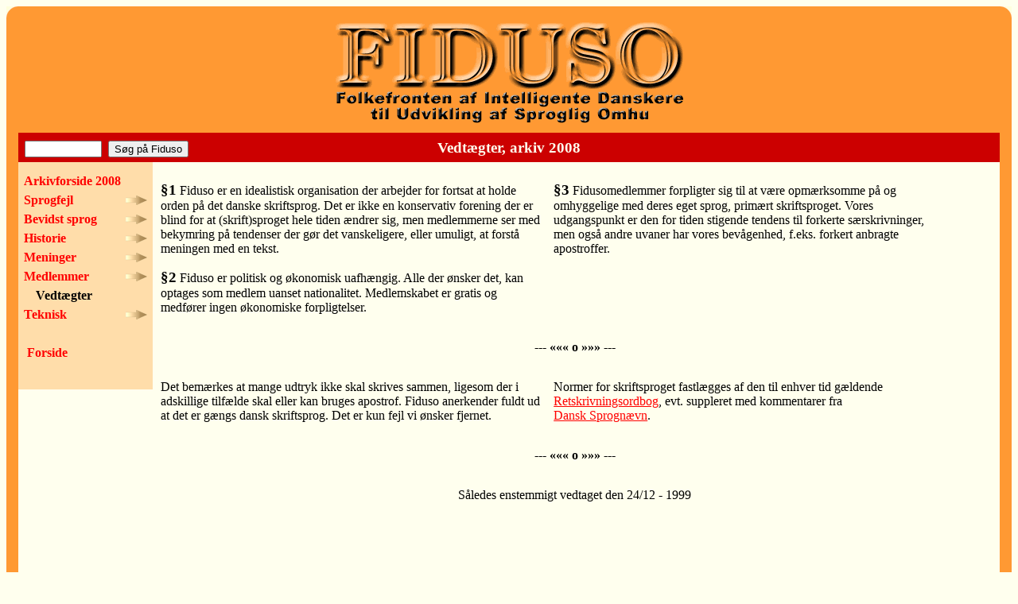

--- FILE ---
content_type: text/html; charset=UTF-8
request_url: https://fiduso.dk/arkiv_2008/index_2008.php?page=vedtaegter_2008
body_size: 1597
content:
<!DOCTYPE HTML PUBLIC '-//W3C//DTD HTML 4.01//EN' 'http://www.w3.org/TR/html4/strict.dtd'>
<html>
<head>
<title>Fiduso: Vedtægter, arkiv 2008</title>
<meta http-equiv='Content-Type' content='text/html; charset=utf-8'>
<link rel='home' href='/'>
<link rel='contents' href='?page=siteoversigt'>
<link rel='first' href='?page=vedtaegter'>
<link rel='last' href='?page=opdateringer'>
<link rel='stylesheet' type='text/css' href='fiduso.css'>
<link rel='stylesheet' type='text/css' media='print' href='fidusoprint.css'>
<link rel='shortcut icon' href='/fiduso.ico'>
</head>

<body>

<div class='roundbox'>
 <div class='roundtop'><img class='corner' src='ul1.gif' width='15' height='15' alt=''></div>

 <div class='ramme'>

	<div class='logo'>
	 <a href='/'>
	 <img src='fidusologo.gif' width='446' height='140' alt='FIDUSO - Folkefronten af Intelligente Danskere til Udvikling af Sproglig Omhu'></a>
	</div>

	<div class='titellinje'>
	 <div class='search'>
	 <form name='google' method='get' action='http://www.google.com/search' accept-charset='utf-8'>
	 <div>
	 <span class='textfield'><input type='text' id='tf' name='q' size='10' maxlength='255' title='Søg på Fiduso'></span>
	 <span class='submitbutton'><input type='submit' value='Søg på Fiduso'></span>
	 <span><input type='hidden' name='as_sitesearch' value='fiduso.dk'></span>
	 </div>
	 </form>
	 <p>Vedtægter, arkiv 2008</p>
	 </div>
	</div>

<div class='indholdsramme'>
	<div class='menu'>
<ul>
<li><a href='?'>Arkivforside 2008</a></li>
<li class='pil'><a href='?page=vedtaegter_2008&amp;m=1'>Sprogfejl</a></li>
<li class='pil'><a href='?page=vedtaegter_2008&amp;m=2'>Bevidst sprog</a></li>
<li class='pil'><a href='?page=vedtaegter_2008&amp;m=3'>Historie</a></li>
<li class='pil'><a href='?page=vedtaegter_2008&amp;m=4'>Meninger</a></li>
<li class='pil'><a href='?page=vedtaegter_2008&amp;m=6'>Medlemmer</a></li>
<li><ul>
<li class='valgt'>Vedtægter</li>
</ul></li>
<li class='pil'><a href='?page=vedtaegter_2008&amp;m=7'>Teknisk</a></li>
<li> </li>
<li><a href='../'> Forside </a></li>
</ul>
	</div>		<!-- end class 'menu' -->
	<div class='indhold'>
	<div class='spalte'>
 <p><span class='paragraf'>§1</span>
 Fiduso er en idealistisk organisation der arbejder for fortsat at
 holde orden på det danske skriftsprog. Det er ikke en konservativ
 forening der er blind for at (skrift)sproget hele tiden ændrer
 sig, men medlemmerne ser med bekymring på tendenser der gør det
 vanskeligere, eller umuligt, at forstå meningen med en tekst.</p>

 <p><span class='paragraf'>§2</span>
 Fiduso er politisk og økonomisk uafhængig. Alle der ønsker det,
 kan optages som medlem uanset nationalitet. Medlemskabet er gratis
 og medfører ingen økonomiske forpligtelser.</p>
</div>

<div class='spalte'>
 <p><span class='paragraf'>§3</span>
 Fidusomedlemmer forpligter sig til at være opmærksomme på og
 omhyggelige med deres eget sprog, primært skriftsproget. Vores
 udgangspunkt er den for tiden stigende tendens til forkerte
 særskrivninger, men også andre uvaner har vores bevågenhed,
 f.eks. forkert anbragte apostroffer.</p>
</div>

<div class='skillestreg'>--- ««« o »»» ---</div>

<div class='spalte'>
 <p>Det bemærkes at mange udtryk ikke skal skrives sammen, ligesom
 der i adskillige tilfælde skal eller kan bruges apostrof. Fiduso
 anerkender fuldt ud at det er gængs dansk skriftsprog. Det er kun
 fejl vi ønsker fjernet.</p>
</div>

<div class='spalte'>
 <p>Normer for skriftsproget fastlægges af den til enhver tid gældende
 <a class='ekstern' href='http://dsn.dk/ro/'>Retskrivningsordbog</a>,
 evt. suppleret med kommentarer fra
 <a class='ekstern' href='http://dsn.dk/'>Dansk&nbsp;Sprognævn</a>.</p>
</div>

<div class='skillestreg'>--- ««« o »»» ---</div>

<div class='fuldbredde'><p class='centreret'>Således enstemmigt vedtaget den 24/12 - 1999</p></div>
	</div>		<!-- end class 'indhold' -->
</div>		<!-- end class 'indholdsramme' -->

<div class='bundlinje'>&nbsp;</div>
<div class='sidstrettet'>Sidst rettet 25/4-2016</div>
</div>		<!-- end class 'ramme' -->

 <div class='roundbottom'><img class='corner' src='ll1.gif' width='15' height='15' alt=''></div>
</div> <!-- end class='roundbox' -->

</body>
</html>


--- FILE ---
content_type: text/css
request_url: https://fiduso.dk/arkiv_2008/fiduso.css
body_size: 2015
content:
body {
	color: #000;
	background: #ffe;
	font-family: "Times New Roman", Times, serif;
}

img { border: none; }

h1, h2 { text-align: center; }

hr {
	width: 75%;
	margin-bottom: 2em;
}

th, td {
	text-align: left;
	vertical-align: top;
}


/* Links */
a { text-decoration: underline; }
a:hover { text-decoration: none; }

a.lokal:link, a.lokal:visited, .sitemapramme a:link, .sitemapramme a:visited { color: #a30; background: inherit; }
a.lokal:hover, .sitemapramme a:hover { color: #ffffdc; background: #a30; }

a.ekstern:link, .medlemmer a:link { color: #f00; background: inherit; }
a.ekstern:visited, .medlemmer a:visited { color: #24c; background: inherit; }
a.ekstern:hover, .medlemmer a:hover { color: #ffe; background: #c00; }

a.intern:link, a.intern:visited { color: #060; background: inherit; }
a.intern:hover { color: #ffe; background: #060; }


/* Diverse til styring af de runde hjørner */
.roundbox {
	margin: 0;
	color: inherit;
	background: #f93;
}
.roundtop {
	background: url(ur1.gif) no-repeat top right;
}
.roundbottom {
	background: url(lr1.gif) no-repeat bottom right;
}
img.corner {
	width: 15px;
	height: 15px;
	display: block !important;
}

.msgroundbox {
	clear: both;
	width: 60%;
	margin: auto;
	color: inherit;
	background: #fc6;
}
.msgcontent {
	margin: 0 30px 0 30px;
}
.msgroundtop {
	background: url(ur2.gif) no-repeat top right;
}
.msgroundbottom {
	background: url(lr2.gif) no-repeat bottom right;
}


/* Lister */
ol span { white-space: nowrap; }
ol.nummer { list-style-type: decimal; }
ol.bogstav { list-style-type: upper-alpha; }
ol.ingen { list-style-type: none; }
li {
	margin: 0;
	padding: 0.3em;
}
ul.ingen, ul.ingen li {
	margin: 0;
	padding: 0;
	list-style-type: none;
}


/* Klasser til brug i noterne */
.citat, .citat_midt {
	font-weight: bold;
	font-size: 95%;
	font-family: "Courier New", monospace;
}
.citat_midt { text-align: center; }

.kommentar { font-style: italic; }

.floskler { font-family: "Courier New", monospace; font-size: 95%;}
.floskler p { margin: 0 0 10px 0; }
.floskler ul li {
	margin: 0;
	padding:0;
}
.close p { margin: 0 0 10px 0; }


/* Klasser til OSS */
.ossspoerg { color: #00a; background: inherit; }
.osscitat, .ossindrykcitat, .ossindrykcitatclosetable { color: #080; background: inherit; }
.ossindrykcitat, .ossindrykcitatclosetable { padding: 0 0 0 1.5em; }
.ossclosetable td, .ossindrykcitatclosetable td { padding: 0 0.8em 0 0; }

.indryk1 { padding: 0 0 0 1.5em; }
.indryk2 { text-indent: 2em; }
.centreret { text-align: center; }
.hoejre { text-align: right; }


/* Opbygning af skelettet */
.ramme {
	margin: 0 15px 0 15px;
}

.logo {
	margin: 0;
	padding: 0;
	color: inherit;
	background: #f93;
	text-align: center;
}

.titellinje, .bundlinje {
	clear: both;
	margin: 0;
	color: #ffe;
	background: #c00;
}
.titellinje {
	padding: 0.2em;
	font-size: larger;
	font-weight: bold;
}
.titellinje form, .titellinje p {
	margin: 0;
	padding: 0;
}
.titellinje p {
	text-align: center;
	font-family: "Verdana";
}

.bundlinje { padding: 0; }

.indholdsramme {
	width: 100%;
	float: left;
	margin: 0;
	padding: 0;
	color: inherit;
	background: #ffe;
}


/* Menu */
.menu, .lystbaand, .sidstrettet {
	color: inherit;
	background: #fda;
}
.menu {
	position: absolute;
	width: 10.3em;
	margin: 0;
	padding: 0.7em 0.14em 0.14em 0.14em;
	line-height: 150%;
}
.menu a { text-decoration: none; }
.menu a:link { color: #f00; background: none; }
.menu a:visited { color: #a00; background: none; }
.menu a:hover { color: inherit; background: #fffcf0; }
.menu a { padding: 0 5px; }
.menu .submenu { padding-left: 5px; }

.menu ul {
	width: 10em;
	margin: 0;
	padding: 0 0 2em 0;
	list-style-type: none;
}
.menu ul li {
	margin: 0;
	padding: 0;
	font-weight: bold;
}
.menu ul ul {
	margin: 0;
	padding: 0;
}
.menu ul ul li {
	padding-left: 1em;
	font-weight: normal;
}
.menu .valgt {
	padding-left: 20px;
	font-weight: bold;
}
.pil { color: inherit; background: url(pilh.gif) right 50% no-repeat; }
.pil a:hover { color: inherit; background-color: #fffcf0; }


/* Indhold */
.indhold {
/* Højden afstemmes efter menuens længde - lidt for lang for at undgå tittebøh.
   Rækkefølgen er vigtig af hensyn til IE6. */
	height: 45em;
	min-height: 45em;
	margin: 0;
	padding: 0 0 0 10.7em;
}
head+body .indhold { height:auto; }

.sidstrettet {
	clear: both;
	margin: 0;
	padding: 0 1em 0 0;
	text-align: right;
}


/* Diverse indholdskasser */
.spalte, .enspalte, .fuldbredde, .medlemmer, .skillestreg {
	float: left;
	margin: 0;
	padding: 0.5em;
}
.spalte {
	width: 45%;
	display: table;
}
.enspalte { width: 30em; }
.fuldbredde, .medlemmer, .skillestreg {	width: 98%; }
.skillestreg {
	text-align: center;
	font-weight: bold;
}

.search {
	margin: 0;
	padding: 0.2em;
}
.search .textfield { position: absolute; }

.search .submitbutton {
	position: absolute;
	margin-left: 5.5em;
}


.rammeboks, .rammeboksv {
	width: 38%;
	padding: 0.5em;
	margin: 1em;
	border: thin solid;
}
.rammeboks { float: right; }
.rammeboksv { float: left; }

.huskeboks {
	width: 64%;
	margin: 1em;
	padding: 1em;
	color: inherit;
	background: #fc6;
}

.noteboks {
	padding: 1em;
	color: inherit;
	background: #fc6;
	text-align: center;
}

table.names th { text-align: right; }
table.names td {
	margin: 0;
	padding: 0 5px 0 5px;
}
td.tal { text-align: right; }

.explain_td { width: 40%; }

/* Jokes ved Fidusos slogans */
.etord:hover { font-weight: bold; }
.rykker:hover { letter-spacing: 0.8em; }
.ud:hover { font-size: 200%; }
.delt:hover { letter-spacing: 1em; }


/* Diverse */
.paragraf {
	font-weight: bold;
	font-size: 1.2em;
}

.holdsammen { white-space: nowrap; }

.note { border-bottom: dashed thin; }

/* Til diagrammer */
.fullsize {
	width: 250px;
	height: 1px;
	visibility: hidden;
}


/* Til grammatiksiden */
.grammatikopslag td {
	margin: 0;
	padding: 0 5px;
}

.grammatiktabel th, .grammatiktabel td {
	width: 17em;
	margin: 0;
	padding: 5px;
}


/* Til Sitemap */
.sitemapramme {
	float: left;
	margin: 10px;
}
.sitemapramme a { text-decoration: none; }
.sitemaparkivboks {
	float: left;
	margin: 0 10px;
	padding: 0;
	height: 30em;
}
.sitemapdivider { clear: both; }


/* I medierne  */
.close, h1, h2, h4 {
	margin: 0;
	padding: 0;
}
hr.imedierne {
	width: 100%;
	margin: 10px 0;
	padding: 0;
}
.overskrift { font-size:115%; }
.formindsket { font-size:85%; }


/* Til linkbilledsiden */
.linkikon {
	float: left;
	margin: 1em;
}

.linkkode {
	clear: both;
	margin: 1em 0;
	padding: 1em 1em 1em 2em;
	font-family: 'Courier New', Courier, monospace;
	font-size: 95%;
	background: #eee;
	border: thin solid;
}


/* Til skrællemændene */

.alfabetvalg {
	position: fixed;
	top: 25px;
	left: 30px;
	margin: 0;
	padding: 10px;
	color: #000;
	background: #ffe;
	font-size: 90%;
}

table.skrael th, table.skrael td {
	width: 19em;
	margin: 0;
	padding: 5px;
	text-indent: 20px;
}
table.skrael th {
	background: url(glad.gif) no-repeat;
	font-weight: normal;
}
table.skrael td { background: url(sur.gif) no-repeat; }
table.skrael tr.nosmiley td, table.skrael td+th+td {
	background: none;
	text-indent: 0;
}

table#autho td { padding: 0 1em; }

#real,#ident,#ordin,#pronu,#spell {
	background: none;
	font-weight: bold;
}


/* Indtillinger til medienotitserne (gammelt design) */

.lystbaand table td {
	padding-left: 20px;
	text-align: left;
}
.lystbaand table th {
	padding-right: 20px;
	text-align: right;
	font-weight: normal;
}



--- FILE ---
content_type: text/css
request_url: https://fiduso.dk/arkiv_2008/fidusoprint.css
body_size: -112
content:
.menu, .roundtop, .roundbottom, img.corner, .logo,
.search, .sidstrettet, .grammatikopslag, .printhide {
	display: none;
}

.indhold {
	height: 0;
	padding: 0;
}

/* Til grammatiksiden */
.grammatiktabel th, .grammatiktabel td {
	margin: 0;
	padding: 0;
}

